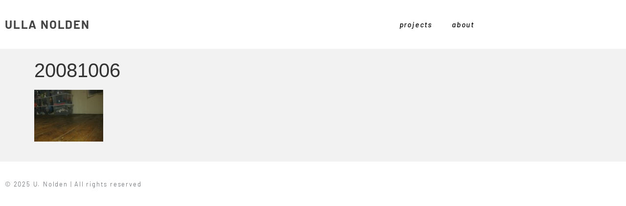

--- FILE ---
content_type: text/css
request_url: https://nolden.com/wp-content/uploads/elementor/css/post-19695.css?ver=1769759040
body_size: 10436
content:
.elementor-19695 .elementor-element.elementor-element-7bdcc5d2 > .elementor-container > .elementor-column > .elementor-widget-wrap{align-content:center;align-items:center;}.elementor-19695 .elementor-element.elementor-element-7bdcc5d2:not(.elementor-motion-effects-element-type-background), .elementor-19695 .elementor-element.elementor-element-7bdcc5d2 > .elementor-motion-effects-container > .elementor-motion-effects-layer{background-color:#ffffff;}.elementor-19695 .elementor-element.elementor-element-7bdcc5d2 > .elementor-container{max-width:1000px;}.elementor-19695 .elementor-element.elementor-element-7bdcc5d2{transition:background 0.3s, border 0.3s, border-radius 0.3s, box-shadow 0.3s;margin-top:0px;margin-bottom:20px;}.elementor-19695 .elementor-element.elementor-element-7bdcc5d2 > .elementor-background-overlay{transition:background 0.3s, border-radius 0.3s, opacity 0.3s;}.elementor-widget-theme-site-title .elementor-heading-title{font-family:var( --e-global-typography-primary-font-family ), Sans-serif;font-size:var( --e-global-typography-primary-font-size );font-weight:var( --e-global-typography-primary-font-weight );letter-spacing:var( --e-global-typography-primary-letter-spacing );color:var( --e-global-color-primary );}.elementor-19695 .elementor-element.elementor-element-dce4c67 .elementor-heading-title{font-family:"Barlow", Sans-serif;font-size:24px;font-weight:700;letter-spacing:1.8px;}.elementor-widget-nav-menu .elementor-nav-menu .elementor-item{font-family:var( --e-global-typography-primary-font-family ), Sans-serif;font-size:var( --e-global-typography-primary-font-size );font-weight:var( --e-global-typography-primary-font-weight );letter-spacing:var( --e-global-typography-primary-letter-spacing );}.elementor-widget-nav-menu .elementor-nav-menu--main .elementor-item{color:var( --e-global-color-text );fill:var( --e-global-color-text );}.elementor-widget-nav-menu .elementor-nav-menu--main .elementor-item:hover,
					.elementor-widget-nav-menu .elementor-nav-menu--main .elementor-item.elementor-item-active,
					.elementor-widget-nav-menu .elementor-nav-menu--main .elementor-item.highlighted,
					.elementor-widget-nav-menu .elementor-nav-menu--main .elementor-item:focus{color:var( --e-global-color-accent );fill:var( --e-global-color-accent );}.elementor-widget-nav-menu .elementor-nav-menu--main:not(.e--pointer-framed) .elementor-item:before,
					.elementor-widget-nav-menu .elementor-nav-menu--main:not(.e--pointer-framed) .elementor-item:after{background-color:var( --e-global-color-accent );}.elementor-widget-nav-menu .e--pointer-framed .elementor-item:before,
					.elementor-widget-nav-menu .e--pointer-framed .elementor-item:after{border-color:var( --e-global-color-accent );}.elementor-widget-nav-menu{--e-nav-menu-divider-color:var( --e-global-color-text );}.elementor-widget-nav-menu .elementor-nav-menu--dropdown .elementor-item, .elementor-widget-nav-menu .elementor-nav-menu--dropdown  .elementor-sub-item{font-family:var( --e-global-typography-accent-font-family ), Sans-serif;font-size:var( --e-global-typography-accent-font-size );font-weight:var( --e-global-typography-accent-font-weight );font-style:var( --e-global-typography-accent-font-style );letter-spacing:var( --e-global-typography-accent-letter-spacing );}.elementor-19695 .elementor-element.elementor-element-3c564d6a .elementor-menu-toggle{margin-left:auto;background-color:var( --e-global-color-3eb50960 );}.elementor-19695 .elementor-element.elementor-element-3c564d6a .elementor-nav-menu .elementor-item{font-family:"Barlow", Sans-serif;font-size:15px;font-weight:500;font-style:italic;}.elementor-19695 .elementor-element.elementor-element-3c564d6a .elementor-nav-menu--main .elementor-item{color:#000000;fill:#000000;padding-top:30px;padding-bottom:30px;}.elementor-19695 .elementor-element.elementor-element-3c564d6a .elementor-nav-menu--main:not(.e--pointer-framed) .elementor-item:before,
					.elementor-19695 .elementor-element.elementor-element-3c564d6a .elementor-nav-menu--main:not(.e--pointer-framed) .elementor-item:after{background-color:var( --e-global-color-secondary );}.elementor-19695 .elementor-element.elementor-element-3c564d6a .e--pointer-framed .elementor-item:before,
					.elementor-19695 .elementor-element.elementor-element-3c564d6a .e--pointer-framed .elementor-item:after{border-color:var( --e-global-color-secondary );}.elementor-19695 .elementor-element.elementor-element-3c564d6a .elementor-nav-menu--main .elementor-item.elementor-item-active{color:var( --e-global-color-secondary );}.elementor-19695 .elementor-element.elementor-element-3c564d6a .elementor-nav-menu--main:not(.e--pointer-framed) .elementor-item.elementor-item-active:before,
					.elementor-19695 .elementor-element.elementor-element-3c564d6a .elementor-nav-menu--main:not(.e--pointer-framed) .elementor-item.elementor-item-active:after{background-color:var( --e-global-color-secondary );}.elementor-19695 .elementor-element.elementor-element-3c564d6a .e--pointer-framed .elementor-item.elementor-item-active:before,
					.elementor-19695 .elementor-element.elementor-element-3c564d6a .e--pointer-framed .elementor-item.elementor-item-active:after{border-color:var( --e-global-color-secondary );}.elementor-19695 .elementor-element.elementor-element-3c564d6a .e--pointer-framed .elementor-item:before{border-width:2px;}.elementor-19695 .elementor-element.elementor-element-3c564d6a .e--pointer-framed.e--animation-draw .elementor-item:before{border-width:0 0 2px 2px;}.elementor-19695 .elementor-element.elementor-element-3c564d6a .e--pointer-framed.e--animation-draw .elementor-item:after{border-width:2px 2px 0 0;}.elementor-19695 .elementor-element.elementor-element-3c564d6a .e--pointer-framed.e--animation-corners .elementor-item:before{border-width:2px 0 0 2px;}.elementor-19695 .elementor-element.elementor-element-3c564d6a .e--pointer-framed.e--animation-corners .elementor-item:after{border-width:0 2px 2px 0;}.elementor-19695 .elementor-element.elementor-element-3c564d6a .e--pointer-underline .elementor-item:after,
					 .elementor-19695 .elementor-element.elementor-element-3c564d6a .e--pointer-overline .elementor-item:before,
					 .elementor-19695 .elementor-element.elementor-element-3c564d6a .e--pointer-double-line .elementor-item:before,
					 .elementor-19695 .elementor-element.elementor-element-3c564d6a .e--pointer-double-line .elementor-item:after{height:2px;}.elementor-19695 .elementor-element.elementor-element-3c564d6a{--e-nav-menu-horizontal-menu-item-margin:calc( 0px / 2 );}.elementor-19695 .elementor-element.elementor-element-3c564d6a .elementor-nav-menu--main:not(.elementor-nav-menu--layout-horizontal) .elementor-nav-menu > li:not(:last-child){margin-bottom:0px;}.elementor-19695 .elementor-element.elementor-element-3c564d6a .elementor-nav-menu--dropdown{background-color:#F4F2F2;}.elementor-19695 .elementor-element.elementor-element-3c564d6a .elementor-nav-menu--dropdown a:hover,
					.elementor-19695 .elementor-element.elementor-element-3c564d6a .elementor-nav-menu--dropdown a:focus,
					.elementor-19695 .elementor-element.elementor-element-3c564d6a .elementor-nav-menu--dropdown a.elementor-item-active,
					.elementor-19695 .elementor-element.elementor-element-3c564d6a .elementor-nav-menu--dropdown a.highlighted{background-color:#c9c9c9;}.elementor-19695 .elementor-element.elementor-element-3c564d6a .elementor-nav-menu--dropdown .elementor-item, .elementor-19695 .elementor-element.elementor-element-3c564d6a .elementor-nav-menu--dropdown  .elementor-sub-item{font-family:var( --e-global-typography-text-font-family ), Sans-serif;font-size:var( --e-global-typography-text-font-size );font-weight:var( --e-global-typography-text-font-weight );}.elementor-theme-builder-content-area{height:400px;}.elementor-location-header:before, .elementor-location-footer:before{content:"";display:table;clear:both;}@media(max-width:1024px){.elementor-19695 .elementor-element.elementor-element-7bdcc5d2{padding:20px 0px 20px 0px;}.elementor-widget-theme-site-title .elementor-heading-title{font-size:var( --e-global-typography-primary-font-size );letter-spacing:var( --e-global-typography-primary-letter-spacing );}.elementor-widget-nav-menu .elementor-nav-menu .elementor-item{font-size:var( --e-global-typography-primary-font-size );letter-spacing:var( --e-global-typography-primary-letter-spacing );}.elementor-widget-nav-menu .elementor-nav-menu--dropdown .elementor-item, .elementor-widget-nav-menu .elementor-nav-menu--dropdown  .elementor-sub-item{font-size:var( --e-global-typography-accent-font-size );letter-spacing:var( --e-global-typography-accent-letter-spacing );}.elementor-19695 .elementor-element.elementor-element-3c564d6a .elementor-nav-menu--dropdown .elementor-item, .elementor-19695 .elementor-element.elementor-element-3c564d6a .elementor-nav-menu--dropdown  .elementor-sub-item{font-size:var( --e-global-typography-text-font-size );}.elementor-19695 .elementor-element.elementor-element-3c564d6a{--nav-menu-icon-size:18px;}}@media(max-width:767px){.elementor-19695 .elementor-element.elementor-element-7bdcc5d2{padding:020px 0px 020px 0px;}.elementor-19695 .elementor-element.elementor-element-7297df3a{width:70%;}.elementor-widget-theme-site-title .elementor-heading-title{font-size:var( --e-global-typography-primary-font-size );letter-spacing:var( --e-global-typography-primary-letter-spacing );}.elementor-19695 .elementor-element.elementor-element-441a9612{width:30%;}.elementor-widget-nav-menu .elementor-nav-menu .elementor-item{font-size:var( --e-global-typography-primary-font-size );letter-spacing:var( --e-global-typography-primary-letter-spacing );}.elementor-widget-nav-menu .elementor-nav-menu--dropdown .elementor-item, .elementor-widget-nav-menu .elementor-nav-menu--dropdown  .elementor-sub-item{font-size:var( --e-global-typography-accent-font-size );letter-spacing:var( --e-global-typography-accent-letter-spacing );}.elementor-19695 .elementor-element.elementor-element-3c564d6a .elementor-nav-menu--dropdown .elementor-item, .elementor-19695 .elementor-element.elementor-element-3c564d6a .elementor-nav-menu--dropdown  .elementor-sub-item{font-size:var( --e-global-typography-text-font-size );}.elementor-19695 .elementor-element.elementor-element-3c564d6a .elementor-nav-menu--main > .elementor-nav-menu > li > .elementor-nav-menu--dropdown, .elementor-19695 .elementor-element.elementor-element-3c564d6a .elementor-nav-menu__container.elementor-nav-menu--dropdown{margin-top:30px !important;}}